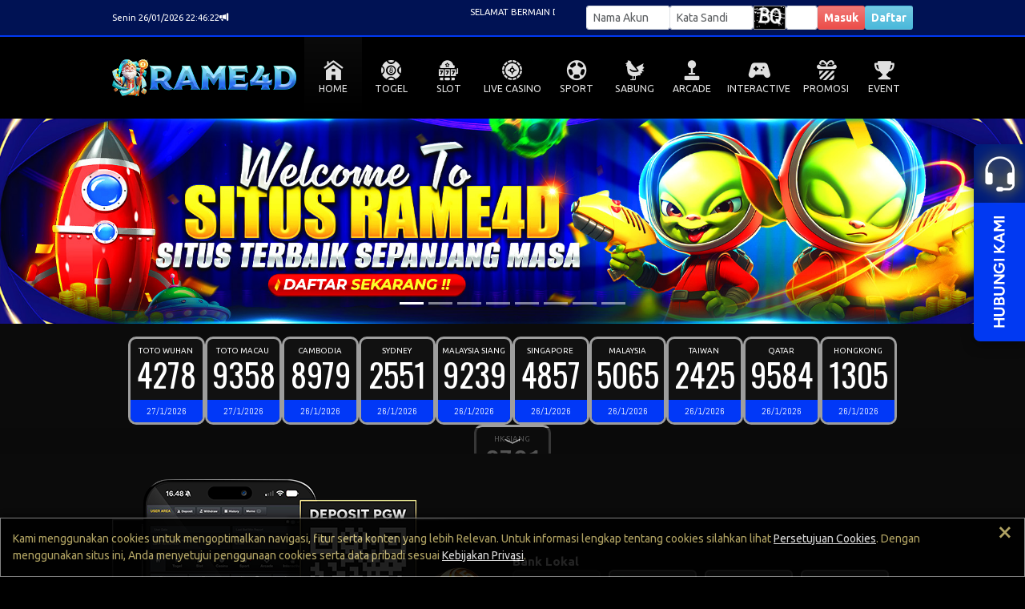

--- FILE ---
content_type: text/css
request_url: https://rame4dyou.com/css/old/template/RB.css
body_size: -94
content:
:root {
    --primary-color: #0139f2;
    --primary-background: #000000;
    --line-color: #0139f2;
    --marquee-color: #FFFFFF;
    --marquee-background: #001254;
    --result-pasaran-color: #FFFFFF;
    --result-tanggal-color: #FFFFFF;
    --result-tanggal-background: #0138f7;
    
    --result-background: #111111;
    --result-keluaran-color: #ffffff;
    --result-border: 3px solid #9e9e9e;
    
    --text-color: #e0e0e0;
    --primary-text-color: #ffffff;
    --reverse-text-color: #000000;
    
    --secondary-background: #000000;
    --hover-background: rgba(0, 0, 0, .9);
    --menu-item-color: var(--text-color);
}


--- FILE ---
content_type: application/javascript; charset=UTF-8
request_url: https://api.livechatinc.com/v3.6/customer/action/get_dynamic_configuration?x-region=us-south1&license_id=19023726&client_id=c5e4f61e1a6c3b1521b541bc5c5a2ac5&url=https%3A%2F%2Frame4dyou.com%2F&channel_type=code&origin=livechat&implementation_type=manual_channels&jsonp=__tx8jmgdh6zr
body_size: 272
content:
__tx8jmgdh6zr({"organization_id":"60dba07a-5f85-451a-85aa-5919bcaaea52","livechat_active":true,"livechat":{"group_id":0,"client_limit_exceeded":false,"domain_allowed":true,"online_group_ids":[0],"config_version":"371.0.1.8.15.11.1.1.3.24.3.22.1","localization_version":"6bb83031e4f97736cbbada081b074fb6_4a9564f60509a94e12fbff48759915c8","language":"id"},"default_widget":"livechat"});